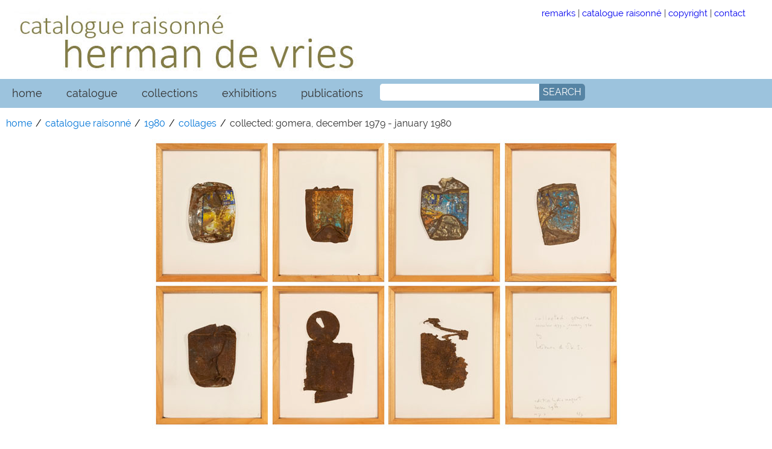

--- FILE ---
content_type: text/html; charset=UTF-8
request_url: https://www.hermandevries.org/digital-catalogue/1980/1980-01-00-0000.php
body_size: 2878
content:
<!DOCTYPE html>
	
<html lang="en">
	
<head>

	<meta charset="utf-8">
	
	<meta name="viewport" content="width=device-width, initial-scale=1, maximum-scale=1">
	
	<meta name="robots" content="noodp, noydir, index, follow">
	
	<title>herman de vries catalogue raisonn&eacute; - 1980 | collected: gomera, december 1979 - january 1980</title>
	
	<meta name="title" content="herman de vries catalogue raisonn&eacute; 1980 | collected: gomera, december 1979 - january 1980">
	
	
	<meta property="og:title" content="herman de vries catalogue raisonn&eacute;">
	
	<meta property="og:description" content="catalogue raisonn&eacute; herman de vries - collected: gomera, december 1979 - january 1980">
	
	<meta property="og:type" content="article">
	
	<meta property="og:url" content="https://www.hermandevries.org/digital-catalogue/1980/1980-01-00-0000.php">
	
	<meta property="og:image" content="https://www.hermandevries.org/digital-catalogue/images_1980/1980-01-00-0000.jpg">
	
	
	<link rel="stylesheet" href="/digital-catalogue/css/hdv-search.css">
	
	<link rel="stylesheet" href="/digital-catalogue/css/hdv-accordion-2.css">
	
	<link rel="stylesheet" href="/digital-catalogue/css/hdv-thumbs.css">
	
	<link rel="stylesheet" href="/digital-catalogue/css/hdv-styles-catalogue.css">
	
	<link rel="stylesheet" href="/digital-catalogue/css/hdv-tabs.css">
	
	<link rel="stylesheet" href="/css/hdv-print.css" media="print">
	
	<link rel="stylesheet" href="/css/hdv-basic.css">
	
	<link rel="stylesheet" href="/css/hdv-fonts.css">
	
	<link rel="stylesheet" href="/css/hdv-menu.css">
	
	<link rel="stylesheet" href="/css/hdv-responsive.css">
	
	<link rel="stylesheet" href="/fancybox/dist/jquery.fancybox.min.css">
	
	
	<script src="/js/jquery-latest.min.js"></script>
	
	<script src="/js/html5shiv-3.7.3.min.js"></script>
	
</head>


<body>
	
	<div class="content">
		
		<!-- header box: start -->
		
		<header>

			<!-- logo/name: start -->
			
			<div class="row">
				
				<div class="col-8">		
					
					<img src="/digital-catalogue/img/hdv-cr-120x600.jpg" alt="herman de vries - catalogue raisonn&eacute;">
					
				</div>
				
				
				<div class="col-4">
				
					<div class="navtop">
						
						<a class="none" target="_blank" href="/digital-catalogue/pdf/digital-catalogue-use.pdf">remarks</a> |
                        
                        <a class="none" href="/digital-catalogue/catalogue-raisonne.php">catalogue raisonn&eacute;</a> |
                        
                        <a class="none" href="/contactform.php">copyright</a> |
                        
                        <a class="none" href="/contactform.php">contact</a>
						
					</div>
					
				</div>
				
			</div>
				
			<!-- logo/name: end -->
			
		</header>
		
		<!-- header box: end -->
		
		
		<!-- nav box: start -->
		
		<nav>
			
			<ul class="topnav" id="myTopnav">
						
				<li><a class="active" href="/">home</a></li>
							
				<li><a href="/digital-catalogue/">catalogue</a></li>
							
				<li><a href="/collections.php">collections</a></li>
							
				<li><a href="/exhibitions-2020.php">exhibitions</a></li>
					
				<li><a href="/publications-2020.php/">publications</a></li>
				
				<li><div id='search-box'>
						
						<form action="https://search.freefind.com/find.html" id='search-form' method="get" target="_blank">
							
							<input type="hidden" name="si" value="94418959">
							
							<input type="hidden" name="pid" value="r">
							
							<input type="hidden" name="n" value="0">
							
							<input type="hidden" name="bcd" value="&#247;">
							
							<input type="text" name="query" placeholder="">
							
							<button id='search-button' type='submit'>
									
								<span>SEARCH</span>
									
							</button>
							
						</form>
						
					</div></li>
							
				<li class="icon"><a href="javascript:void(0);" onclick="myFunction();">☰</a></li>
				
			</ul>
			
		</nav>
		
		<!-- nav box: end -->
		
		
		<main>
			
			<!-- hdv work: start -->
		
			<div class="row">
				
				<!-- hdv-breadcrumbs: start -->
				
				<ul class="breadcrumb">
					
					<li><a href="/">home</a></li>
			
					<li><a href="/digital-catalogue/">catalogue raisonn&eacute;</a></li>
			
					<li><a href="/digital-catalogue/catalogue-1980.php">1980</a></li>
			
					<li><a href="/digital-catalogue/catalogue-1980.php#collages">collages</a></li>
			
					<li>collected: gomera, december 1979 - january 1980</li>
			
				</ul>
				
				<!-- hdv-breadcrumbs: end -->
				
				
				<!-- figure box: start-->
				
				<div class="col-12">
					
					<div class="wraptocenter">
						
						<figure>
							
							<img src="/digital-catalogue/images_1980/1980-01-00-0000.jpg" alt="1980-01-00-0000">
							
							<figcaption></figcaption>
				
						</figure>
						
					</div>
			
				</div>
				
				<!-- figure box: end-->
				
				
				<!-- additional images: start-->
				
				<div></div>
				
				<!-- additional images: end-->
			
			</div>
			
			<!-- hdv work: end -->
			

			<!-- description box: start -->
			
			<section>
		
				<div class="row">
				
					<div class="col-12 fulltitle">
				
						<h4>collected: gomera, december 1979 - january 1980</h4>
				
					</div>
				
							
					<div class="col-6 description">
						
						<table>
							
							<tr><th>catalogue number:</th> <td>1980.042.1</td></tr>
								
							<tr><th>date created:</th> <td>1980</td></tr>
								
							<tr><th>classification:</th> <td>the real works: assemblages &amp; collages</td></tr>
							
							<tr><th>work type:</th> <td>collage series, edition</td></tr>
							
							<tr><th>medium:</th> <td>7 rusty beverage cans, collected in December 1979 and January 1980 on La Gomera (Canary Islands) - Spain, on paper </td></tr>
							
							<tr><th>dimensions:</th> <td>7 + 1 (title page) parts, each part (framed) 22.8 &times; 18.5 &times; 3.3 cm </td></tr>
									
							<tr><th>signature and inscriptions:</th> <td>handwritten title 'collected: gomera december 1979-january 1980', signed, impressum, number of panels '1 + 7 &times;' and number of the edition on the title page (graphite pencil) </td></tr>
			
							<tr><th>edition:</th> <td>rudolf mattes/edition lydia megert, bern 1980
							
							<br>edition 7, numbered 1/7 - 7/7 </td></tr>
							
						</table>
					
					</div>
				
				
					<div class="col-6 description">
					
						<table>
						
							<tr><th>current repository:</th> <td>[4/7] collection Kunstmuseum Den Haag, The Hague
							
							<br>[5/7] private collection, Z&uuml;rich
							
							<br>[6/7] collection herman and susanne de vries
							
							<br>[7/7] private collection, Amsterdam</td></tr>
							
							<tr><th>current repository number:</th> <td>[4/7] BEO-1981-0005.a-h </td></tr>
							
							<tr><th>collecting history:</th> <td></td></tr>
							
							<tr><th>related works:</th> <td></td></tr>
							
							<tr><th>comment:</th> <td>as early as 1972 herman collected discarded coke cans (see image 42 with rusty coke can titled 'collected: march 1972 forest near eschenau - chance &amp; change' in exhibition catalogue <i>herman de vries. werken 1954-1980</i> (Groninger Museum : Groningen 1980) 41)</td></tr>
							
							<tr><th>photo/scan:</th> <td>studio herman de vries/Julia Henfling</td></tr>
								
							<tr><th>rights &amp; reproduction:</th> <td>herman de vries</td></tr>
							
						</table>
					
					</div>
					
				</div>
				
			</section>
			
			<!-- description box: end -->
				
		
			<!-- accordion section: start -->
			
			<div class="row">
				
				<div class="accordion col-12">
			
					<!--accordion-section 1: start-->

					<div class="accordion-section">
				
						<a class="accordion-section-title" href="#accordion-1">exhibition history</a>
					
			
							<!--accordion-section-content: start-->
					
							<div id="accordion-1" class="accordion-section-content">
						
								<table>
							
									<tr><th>2014</th> <td>'herman de vries. all', Stedelijk Museum Schiedam, Schiedam</td></tr>
									
									<tr><th>2021</th> <td>'herman de vries - vergehen (passing)', Museum f&uuml;r Sepulkralkultur, Kassel</td></tr>
									
									<tr><th>2022</th> <td>'herman de vries * vergaan', Nederlands Uitvaart Museum Tot Zover, Amsterdam</td></tr>
									
									<tr><th>2022</th> <td>'herman de vries. sein &amp; vergehen', Haus Nivard III, Mariabildhausen/M&uuml;nnerstadt</td></tr>
									
									<tr><th>2024</th> <td>'herman de vries. ma po&eacute;sie est le monde', Espace de l'Art Concret Mouans-Sartoux </td></tr>
									
								</table>
							
							</div>
					
							<!--accordion-section-content: end-->					
					</div>
			
					<!--accordion-section 1: end-->

			
					<!--accordion-section 2: start-->

					<div class="accordion-section">
				
						<a class="accordion-section-title" href="#accordion-2">published references</a>
					
			
							<!--accordion-section-content: start-->
					
							<div id="accordion-2" class="accordion-section-content">
						
								<table>
							
									<tr><th>exhibition catalogue</th> <td><i>herman de vries. all</i> (Stedelijk Museum Schiedam : Schiedam 2014) no image repr., 89.</td></tr>
									
									<tr><th>exhibition catalogue</th> <td><i>herman de vries. vergehen</i> (Museum f&uuml;r Sepulkralkultur : Kassel 2021) image repr. on page 18, 3.</td></tr>
									
									<tr><th>exhibition catalogue</th> <td><i>herman de vries * vergaan</i> (Nederlands Uitvaart Museum Tot Zover : Amsterdam 2022) image repr. on page 8, 38 (catalogue number 2).</td></tr>
									
									<tr><th>exhibition catalogue</th> <td><i>herman de vries. sein &amp; vergehen</i> (Haus Nivard III : Mariabildhausen/M&uuml;nnerstadt 2023) image repr. on page 111, 110-111.</td></tr>
									
									<tr><th>exhibition catalogue</th> <td><i>herman de vries – mouans-sartoux, paris, eschenau, digne-les-bains, tr&eacute;drez-locqu&eacute;meau</i> / Edited by Nadine Gomez-Passamar, Aline Vidal, e.a. Contributions by Nadine Gomez-Passamar et Anne Mœglin-Delcroix (Syndicat-Empire : Paris 2025) images repr. on page 72.</td></tr>
									
								</table>
								
							</div>
					
							<!--accordion-section-content: end-->
					
					</div>
			
					<!--accordion-section 2: end-->
	
				</div>
				
				
			</div>
		
			<!--- accordion section: end -->
		
		</main>
		
		<!-- main box: end -->

	</div>
	

	
<!-- collected scripts: start -->

<script src="/js/hdv-menu.js"></script>

<script src="/digital-catalogue/js/hdv-accordion.js"></script>

<script src="/js/hdv-tabmenu.js"></script>
	
<!-- collected scripts: end -->

</body>
</html>


--- FILE ---
content_type: text/css
request_url: https://www.hermandevries.org/digital-catalogue/css/hdv-search.css
body_size: 256
content:
/*!
 * Search Box */

#search-box {
  position: relative;
  width: 340px;
  margin: 8px;
}

#search-form {
  height: 28px;
  border-radius: 5px;
  background-color: #fff;
  overflow: hidden;
}

#search-text {
  font-size: 100%;
  font-family: 'Raleway', sans serif;
  background: transparent;
}

#search-box input[type="text"] {
  width: 90%;
  padding: 4px 0px 4px 20px;
  font-size: 100%;
  font-family: 'Raleway', sans serif;
  border-width: 0;
  background-color:#fff;
  border-radius: 0px 5px 5px 0px;
}

#search-button {
  position: absolute;
  top: 0;
  right: 0;
  height: 28px;
  width: auto;
  font-size: 100%;
  font-family: 'Raleway', sans serif;
  color: #fff;
  text-align: center;
  line-height: 22px;
  border-width: 0;
  background-color:#5684a4;
  border-radius: 0px 5px 5px 0px;
  cursor: pointer;
}

--- FILE ---
content_type: text/css
request_url: https://www.hermandevries.org/digital-catalogue/css/hdv-accordion-2.css
body_size: 543
content:
/*
Page Styles: Accordion -------*/

.accordion {
	overflow:hidden;
	background:#fff;
	width:100%;
	padding-top:20px;
	margin-bottom:60px;}
	
.accordion-section {
	width:100%;}

/*----- Section Titles -----*/
.accordion-section-title {
	width:100%;
	padding:12px 6px;
	border-top: 1px solid #aaa;
	display:inline-block;
	background:#fff;
	transition:all linear 0.15s;
	margin: 2px;
	font-size:1.1rem;
	color:#333;
	font-weight: normal;
	font-family: 'Raleway', sans serif;
	text-decoration:none;}

.accordion-section-title.active, .accordion-section-title:hover {
	background:#fff;
	text-decoration:none;}

.accordion-section-title:after {
    content: '\25BC';
	float: left;
    margin-right: 5px;}

.accordion-section-title.active:after {
    content: '\25B2';}


/*----- Section Content -----*/
.accordion-section-content {
	padding:10px;
	display:none;
	font-family: 'Raleway', sans serif;
	font-size:1rem;}

#accordion-1 table tr th {
	font-family: Raleway, sans-serif;
	font-weight:bold;
	line-height:150%;
	vertical-align:top;
	text-align:left;
	padding:2px;
	width:18%;}
	
#accordion-1 table tr td {
	font-family: Raleway, sans-serif;
	line-height:150%;
	vertical-align:top;
	text-align:left;
	padding:2px;
	width:76%;}

#accordion-2 table tr th {
	font-family: Raleway, sans-serif;
	font-weight:bold;
	line-height:150%;
	vertical-align:top;
	text-align:left;
	padding:2px;
	white-space: nowrap;
	width:24%;}
	
#accordion-2 table tr td {
	font-family: Raleway, sans-serif;
	line-height:150%;
	vertical-align:top;
	text-align:left;
	padding:2px;
	width:82%;}
	
	
.accordion-3 {
	width:48%;
	float:left;
	margin:10px;}
	
.accordion-3 div {
	clear:both;
	height:auto;
	margin-bottom: 10px;
	font-family: Raleway, sans-serif;
	line-height:150%;
	vertical-align:top;
	text-align:left;
	padding:2px;}
	
.accordion-3 table {width:100%;}

.accordion-3 th {
	width:24%;}
			
.accordion-3 table tr th img {
	margin:5px;
	width:140px;}

.accordion-3 td {
	width:76%;
	padding:10px;
	vertical-align: top;}

.accordion-3 div img {
	width:140px;
	height:auto;
	margin-right:20px;
	float: left;}
	
